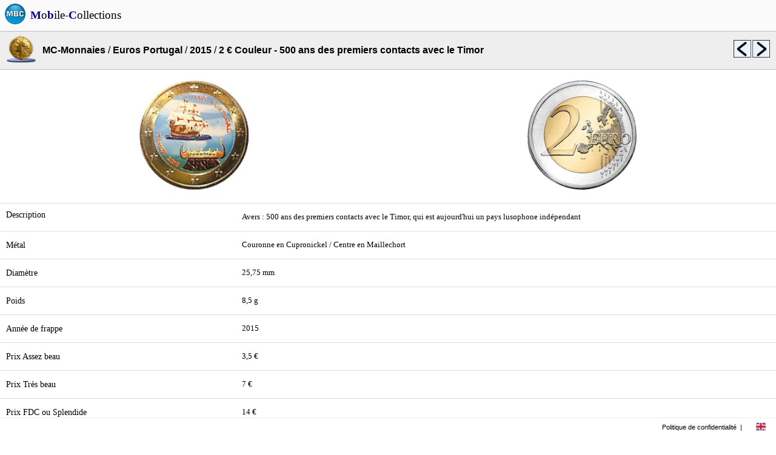

--- FILE ---
content_type: text/html; charset=UTF-8
request_url: https://mobilecollections.fr/?type=browser&language=fr&product=numis&catalog=c027&sublevel=c027_2015&object=eur_pt_0041677
body_size: 1725
content:
<!DOCTYPE html PUBLIC "-//WAPFORUM//DTD XHTML Mobile 1.0//EN" "http://www.wapforum.org/DTD/xhtml-mobile10.dtd">
<HTML itemscope itemtype="http://schema.org/Product" xml:lang="fr" lang="fr">
<LINK rel=STYLESHEET href="css/style.css" type="text/css">
<LINK rel=STYLESHEET href="css/rss.css" type="text/css">
<link rel="stylesheet" type="text/css" href="javascript/fancy/source/jquery.fancybox.css?v=2.1.5" media="screen" />
<link rel="stylesheet" type="text/css" href="javascript/fancy/source/helpers/jquery.fancybox-buttons.css?v=1.0.5" />
<link rel="shortcut icon" type="image/x-icon" href=logo.ico>
<script type="text/javascript" src="javascript/fancy/lib/jquery-1.10.1.min.js"></script>
<script type="text/javascript" src="javascript/external/jquery/jquery.js"></script>
<script type="text/javascript" src="javascript/fancy/lib/jquery.mousewheel-3.0.6.pack.js"></script>
<script type="text/javascript" src="javascript/fancy/source/jquery.fancybox.js?v=2.1.5"></script>
<script type="text/javascript" src="javascript/fancy/source/helpers/jquery.fancybox-buttons.js?v=1.0.5"></script>
<script type="text/javascript" src="javascript/fancy/source/helpers/jquery.fancybox-media.js?v=1.0.6"></script>
<script type="text/javascript" src="javascript/jquery.rotate.1-1.js"></script>
<script type="text/javascript" src="javascript/mbc.js"></script>
<HEAD>
<meta http-equiv="Content-Type" content="text/html; charset=utf-8">
<title>Collections, Recettes, Boutiques</title>
<meta itemprop="name" content="Mobile-Collections">
<meta itemprop="description" content="Collections, Recettes, Boutiques">
<meta itemprop="image" content="http://www.mobilecollections.fr/images/mbc/mbc.png">
<meta name="description" content="Collections, Recettes, Boutiques"/>
<meta name="content-language" content="fr" />
<meta name="language" content="fr" />
<meta name="keywords" content="collection, collections, philatelie, capsules, timbre, champagne" />
<meta name="author" content="Mobile-Collections" />


<script data-ad-client="ca-pub-3752845715467050" async src="https://pagead2.googlesyndication.com/pagead/js/adsbygoogle.js"></script>
</HEAD>
<BODY>
<div class=topbar><TABLE width=100% cellpadding=0px cellspacing=0px bgcolor=#fafafa><TR height=50px valign=center align=center><TD valign=center align=center width=50px><img src="images/mbc/mbc.png" width=36px border=0></TD><TD valign=center align=left><A HREF=index.php?language=fr><FONT style="font-size:1.2em; font-family:Verdana; font-style:normal; color:black;"><B><FONT color=darkblue>M</FONT></B>o<B><FONT color=darkblue>b</FONT></B>ile-<B><FONT color=darkblue>C</FONT></B>ollections</FONT></A></TD></TR></TABLE></div>
<div>
<TABLE width=100% cellpadding=0px cellspacing=0px><TR height=50px><TD> </TD></TR></TABLE></div>
<div class=menu_browser><TABLE width=100% bgcolor=#eeeeee height=64px cellpadding=0px cellspacing=0px><TR><TD class="topbottomborderblack" width=70px align=center valign=center><img src="http://www.mobilecollections.fr/images/mbc_numis/ic_launcher.png" width=48px border=0></TD><TD class="topbottomborderblack" align=left valign=center><A HREF="?type=browser&language=fr&product=numis"><B><FONT style="font-size:1em;">MC-Monnaies</FONT></B></A> / <A HREF="?type=browser&language=fr&product=numis&catalog=c027"><B><FONT style="font-size:1em;">Euros Portugal</FONT></B></A> / <A HREF="?type=browser&language=fr&product=numis&catalog=c027&sublevel=c027_2015"><B><FONT style="font-size:1em;">2015</FONT></B></A> / <B><FONT style="font-size:1em;">2 € Couleur - 500 ans des premiers contacts avec le Timor</FONT></B></TD><TD class="topbottomborderblack" width=30px align=left valign=center><A HREF="?type=browser&language=fr&product=numis&catalog=c027&sublevel=c027_2015&object=eur_pt_0041676"><img src=images/mbc/previous.png width=30px border=0 title="2 € Couleur - 500 ans des premiers contacts avec le Timor"></A></TD><TD class="topbottomborderblack" width=40px align=left valign=center><A HREF="?type=browser&language=fr&product=numis&catalog=c027&sublevel=c027_2015&object=eur_pt_0041678"><img src=images/mbc/next.png width=30px border=0 title="2 € Couleur - 500 ans des premiers contacts avec le Timor"></A></TD></TR></TABLE></div><div class=content_browser>
<br><TABLE width=100% height=64px cellpadding=0px cellspacing=0px>
<TR>
<TD width=70px align=center valign=center><img src="browser/numis/c027/c027_2015/eur_pt_0041677_a.jpg" width=180px border=0></TD><TD width=70px align=center valign=center><img src="browser/numis/c027/c027_2015/eur_pt_0041677_r.jpg" width=180px border=0></TD></TR></TABLE><BR><TABLE width=100% cellpadding=10px cellspacing=0px><TR><TD width=30% class="topborder" align=left valign=top><P class=texte_plus>Description</P></TD><TD class="topborder" align=left valign=top><P class=texte>Avers : 500 ans des premiers contacts avec le Timor, qui est aujourd'hui un pays lusophone indépendant</P></TD></TR><TR><TD class="topborder" align=left valign=center><P class=texte_plus>Métal</P></TD><TD class="topborder" align=left valign=center><P class=texte>Couronne en Cupronickel / Centre en Maillechort</P></TD></TR><TR><TD class="topborder" align=left valign=center><P class=texte_plus>Diamètre</P></TD><TD class="topborder" align=left valign=center><P class=texte>25,75 mm</P></TD></TR><TR><TD class="topborder" align=left valign=center><P class=texte_plus>Poids</P></TD><TD class="topborder" align=left valign=center><P class=texte>8,5 g</P></TD></TR><TR><TD class="topborder" align=left valign=center><P class=texte_plus>Année de frappe</P></TD><TD class="topborder" align=left valign=center><P class=texte>2015</P></TD></TR><TR><TD class="topborder" align=left valign=center><P class=texte_plus>Prix Assez beau</P></TD><TD class="topborder" align=left valign=center><P class=texte>3,5 €</P></TD></TR><TR><TD class="topborder" align=left valign=center><P class=texte_plus>Prix Très beau</P></TD><TD class="topborder" align=left valign=center><P class=texte>7 €</P></TD></TR><TR><TD class="topborder" align=left valign=center><P class=texte_plus>Prix FDC ou Splendide</P></TD><TD class="topborder" align=left valign=center><P class=texte>14 €</P></TD></TR><TR><TD class="topborder" align=left valign=center><P class=texte_plus>Tirage</P></TD><TD class="topborder" align=left valign=center></TD></TR><TR><TD class="topborder" align=left valign=center><P class=texte_plus>Graveur / Atelier</P></TD><TD class="topborder" align=left valign=center><P class=texte>Imprensa Nacional - Casa da Moeda</P></TD></TR></TD></TR></TABLE><BR><BR><BR></div><BR><BR>
<div class=footer><TABLE width=100% height=100% cellspacing=0 cellpadding=0><TR>	<TD align=right valign=center>		<A HREF="index.php?language=fr&type=legals">Politique de confidentialité</A>	</TD>	<TD width=15px align=center valign=center> | </TD>	<TD width=50px align=center valign=center class=menu>		<A HREF="index.php?language=en">      <img src=images/mbc/english.png width=16px border=0>		</A>	</TD></TR></TABLE></div>
</BODY>
</HTML>


--- FILE ---
content_type: text/html; charset=utf-8
request_url: https://www.google.com/recaptcha/api2/aframe
body_size: 268
content:
<!DOCTYPE HTML><html><head><meta http-equiv="content-type" content="text/html; charset=UTF-8"></head><body><script nonce="PzwxYvq5puyDKheedgG7kA">/** Anti-fraud and anti-abuse applications only. See google.com/recaptcha */ try{var clients={'sodar':'https://pagead2.googlesyndication.com/pagead/sodar?'};window.addEventListener("message",function(a){try{if(a.source===window.parent){var b=JSON.parse(a.data);var c=clients[b['id']];if(c){var d=document.createElement('img');d.src=c+b['params']+'&rc='+(localStorage.getItem("rc::a")?sessionStorage.getItem("rc::b"):"");window.document.body.appendChild(d);sessionStorage.setItem("rc::e",parseInt(sessionStorage.getItem("rc::e")||0)+1);localStorage.setItem("rc::h",'1768756832918');}}}catch(b){}});window.parent.postMessage("_grecaptcha_ready", "*");}catch(b){}</script></body></html>